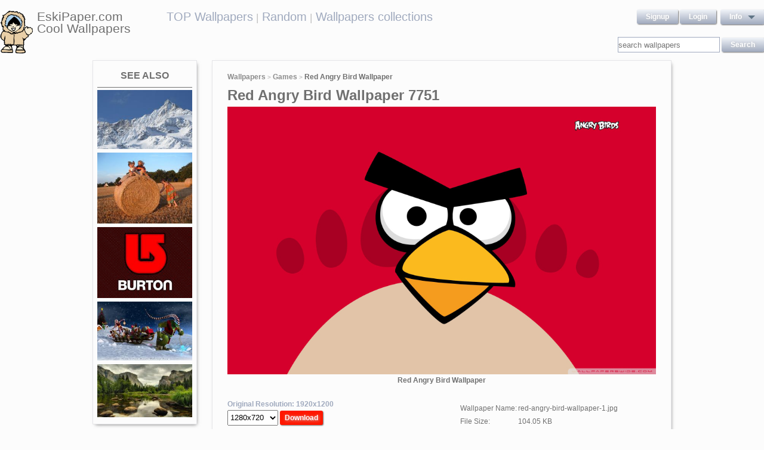

--- FILE ---
content_type: text/html; charset=UTF-8
request_url: https://eskipaper.com/red-angry-bird-wallpaper.html
body_size: 5925
content:
<!DOCTYPE html>
<html>
<head><!--0.335--><meta charset="utf-8">
<meta name="description" content="View and Download for free this Red Angry Bird  wallpaper which comes in best available resolution of 1920x1200 in High Quality." />
<meta name="google-site-verification" content="My3JiJFTmmcrqEd7vRJOsb-aPdPOlYzOadZVFDJu-oE" />
<title>Red Angry Bird  wallpaper | 1920x1200 | #7751</title>
<link rel="stylesheet" href="https://eskipaper.com/custom/template/files/css/bootstrap.min.css">
<link rel="stylesheet" href="https://eskipaper.com/style.css">
<script type="application/javascript" src="https://eskipaper.com/files/js/jquery.js"></script>
<!--[if IE]>
<script src="http://html5shiv.googlecode.com/svn/trunk/html5.js"></script>
<![endif]-->
<!--[if lt IE 9]>
<script type="text/javascript" src="https://eskipaper.com/files/js/jquery-1.8.3.min.js"></script>
<![endif]-->
<script type="text/javascript" charset="utf-8"> 
	$(document).ready(function() {
		//frame breakout       
		if (top.location != location) {
			top.location.href = document.location.href ;
		}
	});
</script>
<!-- Adpushup Init Begins -->
<script data-cfasync="false" type="text/javascript">(function (w, d) {
var siteId = 8597;
/* Do not edit anything below this line */

(w.adpushup=w.adpushup||{}).configure={config:{e3Called:false,jqLoaded:0,apLoaded:0,e3Loaded:0,rand:Math.random()}};var adp=w.adpushup,json=null,config=adp.configure.config,tL=adp.timeline={},apjQuery=null;tL.tl_adpStart=+new Date;adp.utils={uniqueId:function(appendMe){var d=+new Date,r,appendMe=((!appendMe||(typeof appendMe=="number"&&appendMe<0))?Number(1).toString(16):Number(appendMe).toString(16));appendMe=("0000000".substr(0,8-appendMe.length)+appendMe).toUpperCase();return appendMe+"-xxxxxxxx-xxxx-4xxx-yxxx-xxxxxxxxxxxx".replace(/[xy]/g,function(c){r=((d=Math.floor(d / 16))+Math.random()*16)%16|0;return(c=="x"?r:(r&0x3|0x8)).toString(16);});},loadScript:function(src,sC,fC){var s=d.createElement("script");s.src=src;s.type="text/javascript";s.async=true;s.onerror=function(){if(typeof fC=="function"){fC.call();}};if(typeof d.attachEvent==="object"){s.onreadystatechange=function(){(s.readyState=="loaded"||s.readyState=="complete")?(s.onreadystatechange=null&&(typeof sC=="function"?sC.call():null)):null};}else{s.onload=function(){(typeof sC=="function"?sC.call():null)};}
(d.getElementsByTagName("head")[0]||d.getElementsByTagName("body")[0]).appendChild(s);}};adp.configure.push=function(obj){for(var key in obj){this.config[key]=obj[key];}
if(!this.config.e3Called&&this.config.siteId&&this.config.pageGroup&&this.config.packetId){var c=this.config,ts=+new Date;adp.utils.loadScript("//e3.adpushup.com/E3WebService/e3?ver=2&callback=e3Callback&siteId="+c.siteId+"&url="+encodeURIComponent(c.pageUrl)+"&pageGroup="+c.pageGroup+"&referrer="+encodeURIComponent(d.referrer)+"&cms="+c.cms+"&pluginVer="+c.pluginVer+"&rand="+c.rand+"&packetId="+c.packetId+"&_="+ts);c.e3Called=true;tL.tl_e3Requested=ts;init();}
adp.ap&&typeof adp.ap.configure=="function"&&adp.ap.configure(obj);};function init(){(w.jQuery&&w.jQuery.fn.jquery.match(/^1.11./))&&!config.jqLoaded&&(tL.tl_jqLoaded=+new Date)&&(config.jqLoaded=1)&&(apjQuery=w.jQuery.noConflict(true))&&(w.jQuery=!w.jQuery?apjQuery:w.jQuery)&&(w.$=!w.$?w.jQuery:w.$);(typeof adp.runAp=="function")&&!config.apLoaded&&(tL.tl_apLoaded=+new Date)&&(config.apLoaded=1);if(!adp.configure.config.apRun&&adp.configure.config.pageGroup&&apjQuery&&typeof adp.runAp=="function"){adp.runAp(apjQuery);adp.configure.push({apRun:true});}
if(!adp.configure.config.e3Run&&w.apjQuery&&typeof adp.ap!="undefined"&&typeof adp.ap.triggerAdpushup=="function"&&json&&typeof json!="undefined"){adp.ap.triggerAdpushup(json);adp.configure.push({e3Run:true});}};w.e3Callback=function(){(arguments[0])&&!config.e3Loaded&&(tL.tl_e3Loaded=+new Date)&&(config.e3Loaded=1);json=arguments[0];init();};adp.utils.loadScript("//optimize.adpushup.com/"+siteId+"/apv2.js",init);tL.tl_apRequested=+new Date;adp.utils.loadScript("//ajax.googleapis.com/ajax/libs/jquery/1.11.2/jquery.min.js",init);tL.tl_jqRequested=+new Date;adp.configure.push({siteId:siteId,packetId:adp.utils.uniqueId(siteId),cms:"custom",pluginVer:1.0});})(window,document);
</script>
<!-- Adpushup Init Ends -->
</head>
<body>
<div class="wrapper">
	<div class="header">
		<div class="inner">
			<div class="head-logo">
				<a href="https://eskipaper.com">
					<img src="/custom/template/files/icons/logo.png"><span>EskiPaper.com Cool Wallpapers</span>
				</a>
			</div>
			<div class="head-center">
				<a href="https://eskipaper.com/top-wallpapers/">TOP Wallpapers</a><small> |</small>
				<a href="https://eskipaper.com/random-wallpapers/">Random</a><small> |</small>
				<a href="https://eskipaper.com/wallpaper-collections/">Wallpapers collections</a>
			</div>
			<div class="head-menu" style="float:right;">	<div style="float:left;">
		<a class="button" href="https://eskipaper.com/register.html" rel="nofollow">Signup</a>
		<a class="button" href="https://eskipaper.com/login.html" rel="nofollow">Login</a>
	</div>
	<div id="dd" class="wrapper-dropdown button">
		<span>info</span>
		<ul class="dropdown">
			<li><a href="https://eskipaper.com/html/privacy.html" rel="nofollow">Privacy Policy</a></li>
			<li><a href="https://eskipaper.com/html/terms.html" rel="nofollow">Terms</a></li>
			<li><a href="https://eskipaper.com/html/terms.html#dmca" rel="nofollow">DMCA</a></li>
			<li><a href="https://eskipaper.com/contacts.html" rel="nofollow">Report</a></li>
			<li><a href="https://eskipaper.com/contacts.html" rel="nofollow">Contacts</a></li>
		</ul>
	</div>
<script type="text/javascript">
	function DropDown(el) {
		this.dd = el;
		this.initEvents();
	}
	DropDown.prototype = {
		initEvents : function() {
			var obj = this;
			obj.dd.on('click', function(event){
				$(this).toggleClass('active');
				event.stopPropagation();
			});
		}
	}
	$(function() {
		var dd = new DropDown($('#dd'));
		$(document).click(function() {
			$('.wrapper-dropdown').removeClass('active');
		});

	});
</script>
</div>
			<div style="clear:both;"></div>
			<div class="search">
				<input type="text" value="" placeholder="search wallpapers" name="q"/>
				<input type="submit" value="search" class="button" onclick="gosearch();"/>
			</div>
			<script type="text/javascript">
				function gosearch(){
					document.location='/search/'+encodeURI($('.search input[name=q]').val())+'/';
				}
			</script>
		</div>
	</div><!-- HEADER -->
	<div class="content clearfix">
		<script type="application/javascript" src="https://eskipaper.com/custom/posts/files/js/mobiledetect.js"></script>
<script type="text/javascript">
	$(document).ready(function (){
		$('#download button').click(function (){
			document.location='https://eskipaper.com/pic/get?url=red-angry-bird-wallpaper';
		});
	});
</script>
<script type="application/javascript" src="https://eskipaper.com/files/posts/js/gallery.js"></script>
<script type="application/javascript" src="https://eskipaper.com/files/posts/js/social-load.js"></script>
<div class="cols">
	<div class="left-col">
		<style type="text/css">
	.seealso{text-align: center;}
	.seealso h2{
		border-bottom: 1px solid #707070;
		color: #707070;
		font-size: 16px;
		font-stretch: condensed;
		margin: 10px 0 4px;
		padding: 0 0 9px;
		text-transform: uppercase;
	}
	.seealso a>img{
		width: 100%;
	}
</style>
<div class="left-col-wrapper seealso">
	<h2>See also</h2>
			<a href="https://eskipaper.com/snow-mountains.html" title="Mountains with Snow">
			<img src="https://eskipaper.com/images250_/snow-mountains-2.jpg" alt="Mountains with Snow"/>
		</a>
			<a href="https://eskipaper.com/hay-bales.html" title="Their children seem to agree with The FourteenYearOld that during the summer, there is nothing, absolutely nothing, better than messing about on a hay bale!">
			<img src="https://eskipaper.com/images250_/hay-bales-2.jpg" alt="Their children seem to agree with The FourteenYearOld that during the summer, there is nothing, absolutely nothing, better than messing about on a hay bale!"/>
		</a>
			<a href="https://eskipaper.com/burton-logo-wallpaper.html" title="Burton Logo Wallpaper">
			<img src="https://eskipaper.com/images250_/burton-logo-wallpaper-2.jpg" alt="Burton Logo Wallpaper"/>
		</a>
			<a href="https://eskipaper.com/free-santa-wallpaper.html" title="free santa">
			<img src="https://eskipaper.com/images250_/free-santa-wallpaper-1.jpg" alt="free santa"/>
		</a>
			<a href="https://eskipaper.com/beautiful-yosemite-wallpaper.html" title="Beautiful Yosemite Wallpaper 31470">
			<img src="https://eskipaper.com/images250_/beautiful-yosemite-wallpaper-1.jpg" alt="Beautiful Yosemite Wallpaper 31470"/>
		</a>
	</div>
<br/>	</div>
	<div class="right-col post2">
		<div class="right-col-wrapper">
			<div class="breadcrumbs">
				<a href="https://eskipaper.com">Wallpapers</a> <small>></small>
								<a href="https://eskipaper.com/games/">Games</a> <small>></small>
								<b>Red Angry Bird Wallpaper</b>
			</div>
			 			<h1>Red Angry Bird Wallpaper 7751</h1>
			<div class="imgdata">
				<a onclick="document.location.href='https://eskipaper.com/pic/get?url=red-angry-bird-wallpaper'; return false;" target="_blank" href="https://eskipaper.com/images/red-angry-bird-wallpaper-1.jpg" title="open in new window">
					<img src="https://eskipaper.com/images/red-angry-bird-wallpaper-1.jpg" title="Wide 16:10" alt="Red Angry Bird Wallpaper"/>
				</a>
				<h4 style="text-align:center;">Red Angry Bird Wallpaper</h4><br/>
				<div class="imgdata-left">
					<a class="download-img" href="https://eskipaper.com/images/red-angry-bird-wallpaper-1.jpg" title="Red Angry Bird Wallpaper">Original Resolution: 1920x1200</a>
					<div id="download">
						<input type="hidden" value="red-angry-bird-wallpaper-1.jpg"/>
						<select style="height: 26px;">
							<option value="1280x720">1280x720</option>
							<option value="1280x800">1280x800</option>
							<option value="1360x768">1360x768</option>
							<option value="1366x768">1366x768</option>
							<option value="1440x900">1440x900</option>
							<option value="1600x900">1600x900</option>
							<option value="1680x1050">1680x1050</option>
							<option value="1920x1080">1920x1080</option>
							<option value="1920x1200">1920x1200</option>
						</select>
						<button class="button2" style="background-color: #ff1700;">Download</button>
					</div><br/>
					<div style="margin-bottom: 10px;">
						<script async src="https://pagead2.googlesyndication.com/pagead/js/adsbygoogle.js"></script>
						<!-- eski_post_1 -->
						<ins class="adsbygoogle"
							 style="display:block"
							 data-ad-client="ca-pub-5536340240082109"
							 data-ad-slot="9925094580"
							 data-ad-format="auto"
							 data-full-width-responsive="true"></ins>
						<script>
							 (adsbygoogle = window.adsbygoogle || []).push({});
						</script>
					</div>
					<div>
						<h2>Codes for insertion</h2><br/>
						<table border="0" style="width:100%;">
							<tr><td><label for="htmlt">HTML text link</label></td><td><input id="htmltl" type="text" onclick="this.select();" value="<a href='https://eskipaper.com/red-angry-bird-wallpaper.html'>Red Angry Bird Wallpaper</a>" style="width:100%;"/></td></tr>
							<tr><td><label for="htmlth">HTML thumb link</label></td><td><input id="htmlth" type="text" onclick="this.select();" value="<a href='https://eskipaper.com/red-angry-bird-wallpaper.html'><img src='https://eskipaper.com/images/red-angry-bird-wallpaper-1.jpg'/></a>" style="width:100%;"/></td></tr>
							<tr><td><label for="forumt">Forum text link</label></td><td><input id="forumt" type="text" onclick="this.select();" value="[URL=https://eskipaper.com/red-angry-bird-wallpaper.html]Red Angry Bird Wallpaper[/URL]" style="width:100%;"/></td></tr>
							<tr><td><label for="forumth">Forum thumb link</label></td><td><input id="forumth" type="text" onclick="this.select();" value="[URL=https://eskipaper.com/red-angry-bird-wallpaper.html][IMG]https://eskipaper.com/images/red-angry-bird-wallpaper-1.jpg[/IMG][/URL]" style="width:100%;"/></td></tr>
						</table>
					</div>
				</div>
				<div class="imgdata-right">
					<table border="0">
						<tr><td>Wallpaper Name:</td><td>red-angry-bird-wallpaper-1.jpg</td></tr>
						<tr><td>File Size:</td><td>104.05 KB</td></tr>
						<tr><td>Original Size:</td><td><a href="https://eskipaper.com/1920x1200/">1920 x 1200px</a></td></tr>
						<tr><td>Category:</td><td><a href="https://eskipaper.com/games/">Games</a></td></tr>
						<tr><td>Description:</td><td>Wide 16:10</td></tr>
					</table>
					<div class="post-share">
						<fieldset><legend>SHARE</legend>
							<div class="social-buttons">
								<div id="fb-root"></div>
								<div class="fb-like" id="fb-like" style="vertical-align:top;" data-href="https://eskipaper.com/red-angry-bird-wallpaper.html" data-layout="button_count" data-action="like" data-show-faces="false" data-share="true"></div>
								<div class="g-plus" data-action="share" data-annotation="none"></div>
								<a href="https://twitter.com/share" class="twitter-share-button" data-count="none" rel="nofollow"></a>
							</div>
						</fieldset>
					</div>
					<br/>
					<span class="icon"><span class="i_report"></span><a href="https://eskipaper.com/contacts.html" rel="nofollow contacts" target="_blank">Report</a></span>
				</div>
			</div>
			<div style="clear:both;"></div>
					</div><br/>
				<div class="right-col-wrapper">
			<div class="popular">
				<h2>Related Wallpapers from Red Angry Bird Wallpaper</h2><br/>
									<div class="popular-item">
						<a onclick="document.location.href='https://eskipaper.com/pic/get?url=video-game-wallpapers-27'; return false;" href="https://eskipaper.com/video-game-wallpapers-27.html" title="Nintendo Game Characters Res: 1920x1080 HD / Size:1174kb. Views: 64121">
							<span class="item-image" style="background-image: url(https://eskipaper.com/images/video-game-wallpapers-27.jpg);">
								<img src="https://eskipaper.com/images/video-game-wallpapers-27.jpg" title="Nintendo Game Characters Res: 1920x1080 HD / Size:1174kb. Views: 64121" alt="Nintendo Game Characters Res: 1920x1080 HD / Size:1174kb. Views: 64121"/>
							</span>
							<span class="item-title-back"></span>
							<span class="item-title"><h3>Video Game Wallpapers</h3><small>1920x1080</small></span>
						</a>
					</div>
									<div class="popular-item">
						<a onclick="document.location.href='https://eskipaper.com/pic/get?url=video-game-wallpapers-6'; return false;" href="https://eskipaper.com/video-game-wallpapers-6.html" title="wallpaper design on Pinterest | Video Games, Digital Art and Wallpapers">
							<span class="item-image" style="background-image: url(https://eskipaper.com/images/video-game-wallpapers-6.jpg);">
								<img src="https://eskipaper.com/images/video-game-wallpapers-6.jpg" title="wallpaper design on Pinterest | Video Games, Digital Art and Wallpapers" alt="wallpaper design on Pinterest | Video Games, Digital Art and Wallpapers"/>
							</span>
							<span class="item-title-back"></span>
							<span class="item-title"><h3>Video Game Wallpapers</h3><small>1920x1200</small></span>
						</a>
					</div>
									<div class="popular-item">
						<a onclick="document.location.href='https://eskipaper.com/pic/get?url=video-game-wallpapers-23'; return false;" href="https://eskipaper.com/video-game-wallpapers-23.html" title="1305896846-metroid-video-games-samus-wallpaper.jpg">
							<span class="item-image" style="background-image: url(https://eskipaper.com/images/video-game-wallpapers-23.jpg);">
								<img src="https://eskipaper.com/images/video-game-wallpapers-23.jpg" title="1305896846-metroid-video-games-samus-wallpaper.jpg" alt="1305896846-metroid-video-games-samus-wallpaper.jpg"/>
							</span>
							<span class="item-title-back"></span>
							<span class="item-title"><h3>Video Game Wallpapers</h3><small>1920x1080</small></span>
						</a>
					</div>
									<div class="popular-item">
						<a onclick="document.location.href='https://eskipaper.com/pic/get?url=video-game-wallpapers-34'; return false;" href="https://eskipaper.com/video-game-wallpapers-34.html" title="Best Video Game Wallpapers">
							<span class="item-image" style="background-image: url(https://eskipaper.com/images/video-game-wallpapers-34.jpg);">
								<img src="https://eskipaper.com/images/video-game-wallpapers-34.jpg" title="Best Video Game Wallpapers" alt="Best Video Game Wallpapers"/>
							</span>
							<span class="item-title-back"></span>
							<span class="item-title"><h3>Video Game Wallpapers</h3><small>1920x1080</small></span>
						</a>
					</div>
									<div class="popular-item">
						<a onclick="document.location.href='https://eskipaper.com/pic/get?url=video-game-wallpapers-12'; return false;" href="https://eskipaper.com/video-game-wallpapers-12.html" title="Video Games Wallpaper Hd Cool Wallpapers Isghdcom">
							<span class="item-image" style="background-image: url(https://eskipaper.com/images/video-game-wallpapers-12.jpg);">
								<img src="https://eskipaper.com/images/video-game-wallpapers-12.jpg" title="Video Games Wallpaper Hd Cool Wallpapers Isghdcom" alt="Video Games Wallpaper Hd Cool Wallpapers Isghdcom"/>
							</span>
							<span class="item-title-back"></span>
							<span class="item-title"><h3>Video Game Wallpapers</h3><small>2560x1600</small></span>
						</a>
					</div>
									<div class="popular-item">
						<a onclick="document.location.href='https://eskipaper.com/pic/get?url=video-game-wallpapers-20'; return false;" href="https://eskipaper.com/video-game-wallpapers-20.html" title="Video Game Wallpapers Hd Games">
							<span class="item-image" style="background-image: url(https://eskipaper.com/images/video-game-wallpapers-20.jpg);">
								<img src="https://eskipaper.com/images/video-game-wallpapers-20.jpg" title="Video Game Wallpapers Hd Games" alt="Video Game Wallpapers Hd Games"/>
							</span>
							<span class="item-title-back"></span>
							<span class="item-title"><h3>Video Game Wallpapers</h3><small>1920x1200</small></span>
						</a>
					</div>
							</div>
			<div style="clear:both;"></div>
		</div><br/>
				
				<style type="text/css">
	.other-cats h2{
		color: #707070;
		padding: 0 0 9px 0;
		margin: 9px 0 0 0;
		border-bottom: 1px solid #E5E5E8;
		font-size: 16px;
	}
	.other-cats div>div{
		float: left;
		width: 171px;
		margin-right: 10px;
	}
	.other-cats div>div:nth-child(4n){
		margin-right: 0;
	}
	.other-cats div>div a{
		font-size: 15px;
		padding-bottom: 10px;
		display: block;
	}
</style>
<br/><div class="right-col-wrapper other-cats">
	<h2>Other categories</h2><br/>
	<div>
		<div>
			
			<a href="https://eskipaper.com/3d/">3d</a>
				
			<a href="https://eskipaper.com/animals/">Animals</a>
				
			<a href="https://eskipaper.com/anime/">Anime</a>
				
			<a href="https://eskipaper.com/beach/">Beach</a>
				
			<a href="https://eskipaper.com/cars/">Cars</a>
			</div><div>	
			<a href="https://eskipaper.com/cartoons/">Cartoons</a>
				
			<a href="https://eskipaper.com/celebrities/">Celebrities</a>
				
			<a href="https://eskipaper.com/city/">City</a>
				
			<a href="https://eskipaper.com/colors/">Colors</a>
				
			<a href="https://eskipaper.com/funny/">Funny</a>
			</div><div>	
			<a href="https://eskipaper.com/games/">Games</a>
				
			<a href="https://eskipaper.com/holidays/">Holidays</a>
				
			<a href="https://eskipaper.com/love/">Love</a>
				
			<a href="https://eskipaper.com/music/">Music</a>
				
			<a href="https://eskipaper.com/phones/">Phones</a>
			</div><div>	
			<a href="https://eskipaper.com/photography/">Photography</a>
				
			<a href="https://eskipaper.com/space/">Space</a>
				
			<a href="https://eskipaper.com/sports/">Sports</a>
				
			<a href="https://eskipaper.com/vintage/">Vintage</a>
				
			<a href="https://eskipaper.com/wallpaper-collections/">Wallpaper Collections</a>
					</div>
	</div>
	<div style="clear:both;"></div>
</div>	</div>
</div>
<script>
	$(document).ready(function(){
		$(document).on('contextmenu', '.imgdata img', function(e){
		  return false;
		});
	});
</script>
<!--<script type="text/javascript">window.location.hash='gal_post_7751_red-angry-bird-wallpaper-1.jpg';</script>-->
	</div><!-- CONTENT -->
</div><!-- WRAPPER -->
<div>
	<style>
		ul.hr {
			margin: 0;
			padding: 4px;
		}
		ul.hr li {
			display: inline;
			margin-right: 5px;
			padding: 3px;
		}
	</style>
	<h6>EskiPaper.com Cool Wallpapers recommends</h6>
	<ul class="hr">
	<li><a href="https://pngbas.com/png-clip-art-ccbgh">baby minnie mouse clipart</a></li><li><a href="https://pngbas.com/png-clip-art-ecdcd">june bug clipart</a></li><li><a href="https://pngbas.com/png-clip-art-cdjbi">pizza clipart no background</a></li><li><a href="https://pngbas.com/png-clip-art-bfdgf">super bowl 2018 clipart</a></li><li><a href="https://pngbas.com/png-clip-art-bcbff">broken clipart broken wrist</a></li></ul>
</div>
<br/><br/><br/>
<div class="footer">
	<div class="inner">
		<span>EskiPaper.com Cool Wallpapers&nbsp;2026</span>
		<div class="footer-nav">
			<div class="footer-menu">
				<a href="/html/privacy.html" rel="nofollow">Privacy Policy</a>
				<a href="/html/terms.html" rel="nofollow">Terms</a>
				<a href="/contacts.html" rel="nofollow">Contact us</a>
				<a href="/rss/">RSS</a>
			</div>
		</div>
	</div>
</div><!-- FOOTER -->
<!-- Yandex.Metrika counter -->
<script type="text/javascript" >
   (function(m,e,t,r,i,k,a){m[i]=m[i]||function(){(m[i].a=m[i].a||[]).push(arguments)};
   m[i].l=1*new Date();
   for (var j = 0; j < document.scripts.length; j++) {if (document.scripts[j].src === r) { return; }}
   k=e.createElement(t),a=e.getElementsByTagName(t)[0],k.async=1,k.src=r,a.parentNode.insertBefore(k,a)})
   (window, document, "script", "https://mc.yandex.ru/metrika/tag.js", "ym");

   ym(101504196, "init", {
        clickmap:true,
        trackLinks:true,
        accurateTrackBounce:true
   });
</script>
<noscript><div><img src="https://mc.yandex.ru/watch/101504196" style="position:absolute; left:-9999px;" alt="" /></div></noscript>
<!-- /Yandex.Metrika counter -->
<img style="display:none;" src="/s.gif?ref=&uri=%2Fred-angry-bird-wallpaper.html&t=1768689049&"/><script defer src="https://static.cloudflareinsights.com/beacon.min.js/vcd15cbe7772f49c399c6a5babf22c1241717689176015" integrity="sha512-ZpsOmlRQV6y907TI0dKBHq9Md29nnaEIPlkf84rnaERnq6zvWvPUqr2ft8M1aS28oN72PdrCzSjY4U6VaAw1EQ==" data-cf-beacon='{"version":"2024.11.0","token":"f81e245a0ae641ebb9bf7f40434b97ca","r":1,"server_timing":{"name":{"cfCacheStatus":true,"cfEdge":true,"cfExtPri":true,"cfL4":true,"cfOrigin":true,"cfSpeedBrain":true},"location_startswith":null}}' crossorigin="anonymous"></script>
</body>
</html>


--- FILE ---
content_type: text/html; charset=utf-8
request_url: https://accounts.google.com/o/oauth2/postmessageRelay?parent=https%3A%2F%2Feskipaper.com&jsh=m%3B%2F_%2Fscs%2Fabc-static%2F_%2Fjs%2Fk%3Dgapi.lb.en.OE6tiwO4KJo.O%2Fd%3D1%2Frs%3DAHpOoo_Itz6IAL6GO-n8kgAepm47TBsg1Q%2Fm%3D__features__
body_size: 161
content:
<!DOCTYPE html><html><head><title></title><meta http-equiv="content-type" content="text/html; charset=utf-8"><meta http-equiv="X-UA-Compatible" content="IE=edge"><meta name="viewport" content="width=device-width, initial-scale=1, minimum-scale=1, maximum-scale=1, user-scalable=0"><script src='https://ssl.gstatic.com/accounts/o/2580342461-postmessagerelay.js' nonce="7kc6FuVgx3ZY-Tdw86DDsw"></script></head><body><script type="text/javascript" src="https://apis.google.com/js/rpc:shindig_random.js?onload=init" nonce="7kc6FuVgx3ZY-Tdw86DDsw"></script></body></html>

--- FILE ---
content_type: text/html; charset=utf-8
request_url: https://www.google.com/recaptcha/api2/aframe
body_size: 267
content:
<!DOCTYPE HTML><html><head><meta http-equiv="content-type" content="text/html; charset=UTF-8"></head><body><script nonce="gazb9AXtjwlv4oX-QutNlg">/** Anti-fraud and anti-abuse applications only. See google.com/recaptcha */ try{var clients={'sodar':'https://pagead2.googlesyndication.com/pagead/sodar?'};window.addEventListener("message",function(a){try{if(a.source===window.parent){var b=JSON.parse(a.data);var c=clients[b['id']];if(c){var d=document.createElement('img');d.src=c+b['params']+'&rc='+(localStorage.getItem("rc::a")?sessionStorage.getItem("rc::b"):"");window.document.body.appendChild(d);sessionStorage.setItem("rc::e",parseInt(sessionStorage.getItem("rc::e")||0)+1);localStorage.setItem("rc::h",'1768689053737');}}}catch(b){}});window.parent.postMessage("_grecaptcha_ready", "*");}catch(b){}</script></body></html>